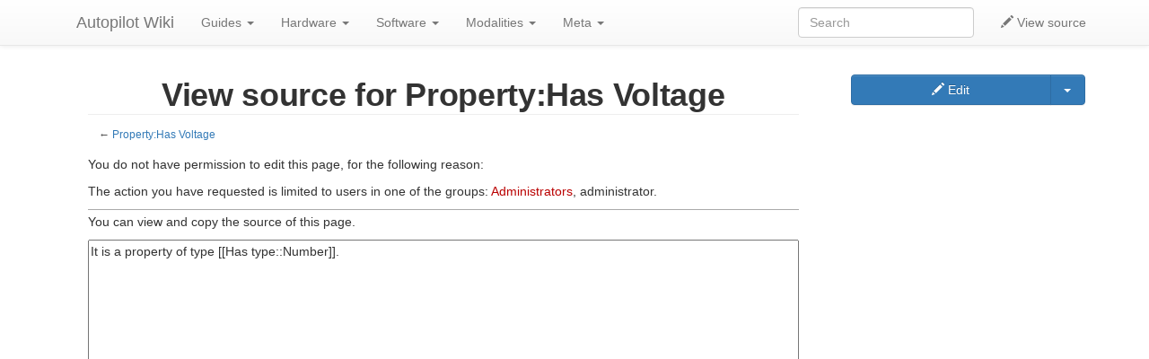

--- FILE ---
content_type: text/html; charset=UTF-8
request_url: https://wiki.auto-pi-lot.com/index.php?title=Property:Has_Voltage&action=edit
body_size: 4072
content:
<!DOCTYPE html>
<html class="client-nojs" lang="en" dir="ltr">
<head>
<meta charset="UTF-8"/>
<title>View source for Property:Has Voltage - Autopilot Wiki</title>
<script>document.documentElement.className="client-js";RLCONF={"wgBreakFrames":!1,"wgSeparatorTransformTable":["",""],"wgDigitTransformTable":["",""],"wgDefaultDateFormat":"dmy","wgMonthNames":["","January","February","March","April","May","June","July","August","September","October","November","December"],"wgRequestId":"aVRG4bQ3U2oGjxpgHwnSRQACmSs","wgCSPNonce":!1,"wgCanonicalNamespace":"Property","wgCanonicalSpecialPageName":!1,"wgNamespaceNumber":102,"wgPageName":"Property:Has_Voltage","wgTitle":"Has Voltage","wgCurRevisionId":793,"wgRevisionId":0,"wgArticleId":298,"wgIsArticle":!1,"wgIsRedirect":!1,"wgAction":"edit","wgUserName":null,"wgUserGroups":["*"],"wgCategories":[],"wgPageContentLanguage":"en","wgPageContentModel":"wikitext","wgRelevantPageName":"Property:Has_Voltage","wgRelevantArticleId":298,"wgIsProbablyEditable":!1,"wgRelevantPageIsProbablyEditable":!1,"wgRestrictionEdit":[],"wgRestrictionMove":[],"sdgDownArrowImage":
"/extensions/SemanticDrilldown/skins/down-arrow.png","sdgRightArrowImage":"/extensions/SemanticDrilldown/skins/right-arrow.png","wgPageFormsTargetName":null,"wgPageFormsAutocompleteValues":[],"wgPageFormsAutocompleteOnAllChars":!1,"wgPageFormsFieldProperties":[],"wgPageFormsCargoFields":[],"wgPageFormsDependentFields":[],"wgPageFormsCalendarValues":[],"wgPageFormsCalendarParams":[],"wgPageFormsCalendarHTML":null,"wgPageFormsGridValues":[],"wgPageFormsGridParams":[],"wgPageFormsContLangYes":null,"wgPageFormsContLangNo":null,"wgPageFormsContLangMonths":[],"wgPageFormsHeightForMinimizingInstances":800,"wgPageFormsShowOnSelect":[],"wgPageFormsScriptPath":"/extensions/PageForms","edgValues":null,"wgPageFormsEDSettings":null,"wgAmericanDates":!1};RLSTATE={"site.styles":"ready","noscript":"ready","user.styles":"ready","user":"ready","user.options":"loading","skins.tweeki.styles":"ready","skins.tweeki.bootstraptheme.styles":"ready","skins.tweeki.externallinks.styles":"ready",
"skins.tweeki.awesome.styles":"ready","ext.smw.style":"ready","ext.smw.tooltip.styles":"ready"};RLPAGEMODULES=["ext.smw.style","ext.smw.table.styles","smw.factbox","mediawiki.action.edit.collapsibleFooter","site","mediawiki.page.startup","mediawiki.page.ready","skins.tweeki.messages","skins.tweeki.scripts"];</script>
<script>(RLQ=window.RLQ||[]).push(function(){mw.loader.implement("user.options@1hzgi",function($,jQuery,require,module){/*@nomin*/mw.user.tokens.set({"patrolToken":"+\\","watchToken":"+\\","csrfToken":"+\\"});
});});</script>
<link rel="stylesheet" href="/load.php?lang=en&amp;modules=ext.smw.style%7Cext.smw.tooltip.styles&amp;only=styles&amp;skin=tweeki"/>
<link rel="stylesheet" href="/load.php?lang=en&amp;modules=skins.tweeki.awesome.styles%7Cskins.tweeki.bootstraptheme.styles%7Cskins.tweeki.externallinks.styles%7Cskins.tweeki.styles&amp;only=styles&amp;skin=tweeki"/>
<script async="" src="/load.php?lang=en&amp;modules=startup&amp;only=scripts&amp;raw=1&amp;skin=tweeki"></script>
<meta name="ResourceLoaderDynamicStyles" content=""/>
<link rel="stylesheet" href="/load.php?lang=en&amp;modules=site.styles&amp;only=styles&amp;skin=tweeki"/>
<meta name="generator" content="MediaWiki 1.35.2"/>
<meta name="robots" content="noindex,nofollow"/>
<meta name="viewport" content="width=device-width, initial-scale=1"/>
<link rel="alternate" type="application/rdf+xml" title="Property:Has Voltage" href="/index.php?title=Special:ExportRDF/Property:Has_Voltage&amp;xmlmime=rdf"/>
<link rel="shortcut icon" href="/favicon.ico"/>
<link rel="search" type="application/opensearchdescription+xml" href="/opensearch_desc.php" title="Autopilot Wiki (en)"/>
<link rel="EditURI" type="application/rsd+xml" href="https://wiki.auto-pi-lot.com/api.php?action=rsd"/>
<!--[if lt IE 9]><script src="/resources/lib/html5shiv/html5shiv.js"></script><![endif]-->
</head>
<body class="smw-factbox-view mediawiki ltr sitedir-ltr mw-hide-empty-elt ns-102 ns-subject page-Property_Has_Voltage rootpage-Property_Has_Voltage skin-tweeki action-edit tweeki-animateLayout tweeki-non-advanced tweeki-user-anon">			<!-- navbar -->
			<div id="mw-navigation" class="navbar navbar-default navbar-fixed-top navbar-expand-lg fixed-top navbar-light bg-light" role="navigation">
				<h2>Navigation menu</h2>
				<div id="mw-head" class="navbar-inner">
					<div class="container">

						<div class="navbar-header">
							<button type="button" class="navbar-toggle" data-toggle="collapse" data-target=".navbar-collapse">
								<span class="sr-only">Toggle navigation</span>
								<span class="icon-bar"></span>
								<span class="icon-bar"></span>
								<span class="icon-bar"></span>
							</button>

							<a href="/index.php/Autopilot_Wiki" class="navbar-brand">Autopilot Wiki</a>
						</div>

						<div id="navbar" class="navbar-collapse collapse">
													<ul class="nav navbar-nav">
							<li class="nav"><a href="#" id="n-Guides" class="dropdown-toggle" data-toggle="dropdown">Guides <b class="caret"></b></a><ul class="dropdown-menu " role="menu"><li id="n-Guides"><a href="/index.php/Guides" tabindex="-1">Guides</a></li><li id="n-Build-Guides"><a href="/index.php/Build_Guides" tabindex="-1">Build Guides</a></li><li id="n-Software-Guides"><a href="/index.php/Software_Guides" tabindex="-1">Software Guides</a></li><li id="n-Technique-Guides"><a href="/index.php/Technique_Guides" tabindex="-1">Technique Guides</a></li><li id="n-Troubleshooting"><a href="/index.php/Troubleshooting" tabindex="-1">Troubleshooting</a></li></ul></li><li class="nav"><a href="#" id="n-Hardware" class="dropdown-toggle" data-toggle="dropdown">Hardware <b class="caret"></b></a><ul class="dropdown-menu " role="menu"><li id="n-Hardware"><a href="/index.php/Hardware" tabindex="-1">Hardware</a></li><li id="n-Materials"><a href="/index.php/Materials" tabindex="-1">Materials</a></li><li id="n-Parts"><a href="/index.php/Parts" tabindex="-1">Parts</a></li><li id="n-Schematics"><a href="/index.php/Schematics" tabindex="-1">Schematics</a></li><li id="n-Tools"><a href="/index.php/Tools" tabindex="-1">Tools</a></li></ul></li><li class="nav"><a href="#" id="n-Software" class="dropdown-toggle" data-toggle="dropdown">Software <b class="caret"></b></a><ul class="dropdown-menu " role="menu"><li id="n-Software"><a href="/index.php/Software" tabindex="-1">Software</a></li><li id="n-Autopilot"><a href="/index.php/Autopilot" tabindex="-1">Autopilot</a></li><li id="n-Autopilot-Plugins"><a href="/index.php/Autopilot_Plugins" tabindex="-1">Autopilot Plugins</a></li><li id="n-RaspiOS"><a href="/index.php/RaspiOS" tabindex="-1">RaspiOS</a></li></ul></li><li class="nav"><a href="#" id="n-Modalities" class="dropdown-toggle" data-toggle="dropdown">Modalities <b class="caret"></b></a><ul class="dropdown-menu " role="menu"><li id="n-Modalities"><a href="/index.php/Modalities" tabindex="-1">Modalities</a></li><li id="n-Audio"><a href="/index.php/Audio" tabindex="-1">Audio</a></li><li id="n-Electrophysiology"><a href="/index.php/Electrophysiology" tabindex="-1">Electrophysiology</a></li><li id="n-Enclosures"><a href="/index.php/Enclosures" tabindex="-1">Enclosures</a></li><li id="n-Illumination"><a href="/index.php/Illumination" tabindex="-1">Illumination</a></li><li id="n-Implants"><a href="/index.php/Implants" tabindex="-1">Implants</a></li><li id="n-Power"><a href="/index.php/Power" tabindex="-1">Power</a></li><li id="n-Reinforcement"><a href="/index.php/Reinforcement" tabindex="-1">Reinforcement</a></li><li id="n-Video"><a href="/index.php/Video" tabindex="-1">Video</a></li></ul></li><li class="nav"><a href="#" id="n-Meta" class="dropdown-toggle" data-toggle="dropdown">Meta <b class="caret"></b></a><ul class="dropdown-menu " role="menu"><li id="n-Meta"><a href="/index.php/Meta" tabindex="-1">Meta</a></li><li id="n-Special:Templates"><a href="/index.php/Special:Templates" tabindex="-1">Templates</a></li><li id="n-Special:Properties"><a href="/index.php/Special:Properties" tabindex="-1">Properties</a></li><li id="n-Special:Categories"><a href="/index.php/Special:Categories" tabindex="-1">Categories</a></li><li id="n-Special:Forms"><a href="/index.php/Special:Forms" tabindex="-1">Forms</a></li><li id="n-Help"><a href="/index.php/Help" tabindex="-1" title="The place to find out">Help</a></li><li id="n-todo"><a href="/index.php/Todo" tabindex="-1">todo</a></li></ul></li>							</ul>
						
													<ul class="nav navbar-nav navbar-right">
							<li class="nav"><a class="selected" href="/index.php?title=Property:Has_Voltage&amp;action=edit" primary="1" id="ca-viewsource" title="This page is protected.&#10;You can view its source [e]" accesskey="e"><span class="glyphicon glyphicon-pencil"></span> View source</a></li></ul>
				<form class="navbar-form navbar-right" action="/index.php" id="searchform">
					<div class="form-group"><input type="search" name="search" placeholder="Search" title="Search Autopilot Wiki [f]" accesskey="f" id="searchInput" class="search-query form-control"/><input type="submit" name="go" value="Go" title="Go to a page with this exact name if it exists" id="mw-searchButton" class="searchButton btn hidden"/>
					</div>
				</form><ul class="nav navbar-nav navbar-right">							</ul>
						</div>
						
					</div>
				</div>
			</div>
			<!-- /navbar -->
					<div id="mw-page-base"></div>
			<div id="mw-head-base"></div>
			<a id="top"></a>

			<!-- content -->
			<div id="contentwrapper" class="user-loggedout not-editable container with-navbar with-navbar-fixed">

				
				<div class="row">
					<div class="col-md-offset-0 col-md-9" role="main">
								<div class="mw-body" id="content">
			<div id="mw-js-message" style="display:none;"></div>
									<h1 id="firstHeading" class="firstHeading page-header" lang="en"><span dir="auto">View source for Property:Has Voltage</span></h1>
									<!-- bodyContent -->
			<div id="bodyContent">
								<div id="contentSub">← <a href="/index.php/Property:Has_Voltage" title="Property:Has Voltage">Property:Has Voltage</a></div>
												<div id="jump-to-nav" class="mw-jump">
					Jump to:					<a href="#mw-navigation">navigation</a>, 					<a href="#p-search">search</a>
				</div>
				<div id="mw-content-text"><p>You do not have permission to edit this page, for the following reason:
</p>
<div class="permissions-errors">
<p>The action you have requested is limited to users in one of the groups: <a href="/index.php?title=autopilot_wiki:Administrators&amp;action=edit&amp;redlink=1" class="new" title="autopilot wiki:Administrators (page does not exist)">Administrators</a>, administrator.
</p>
</div><hr />
<p>You can view and copy the source of this page.
</p><textarea readonly="" accesskey="," id="wpTextbox1" cols="80" rows="25" style="" class="mw-editfont-monospace" lang="en" dir="ltr" name="wpTextbox1">It is a property of type [[Has type::Number]].
</textarea><div class="templatesUsed"></div><p id="mw-returnto">Return to <a href="/index.php/Property:Has_Voltage" title="Property:Has Voltage">Property:Has Voltage</a>.</p>
</div>								<div class="printfooter">
				Retrieved from "<a dir="ltr" href="https://wiki.auto-pi-lot.com/index.php/Property:Has_Voltage">https://wiki.auto-pi-lot.com/index.php/Property:Has_Voltage</a>"				</div>
												<div id="catlinks" class="catlinks catlinks-allhidden" data-mw="interface"></div>												<div id='mw-data-after-content'>
	<div class="smw-tabs smw-factbox"><input id="tab-facts-list" class="nav-tab" type="radio" name="tabs" checked=""/><label id="tab-label-facts-list" for="tab-facts-list" class="nav-label" title="Shows statements and facts that have been created by a user">Facts</label><section id="tab-content-facts-list"><div class="mw-parser-output"><div class="smwfact" style="display:block;"><div class="smwfactboxhead">... more about "<span class=""><a href="/index.php/Special:Browse/:Property:Has-20Voltage" title="Special:Browse/:Property:Has-20Voltage">Has Voltage</a></span>"</div><div class="smwrdflink"><span class="rdflink"><a href="/index.php/Special:ExportRDF/Property:Has_Voltage" title="Special:ExportRDF/Property:Has Voltage">RDF feed</a></span></div><div class="smw-table smwfacttable"><div class="smw-table-row"><div class="smw-table-cell smwspecname"><span class="smw-highlighter" data-type="1" data-state="inline" data-title="Property" title="&quot;Has type&quot; is a predefined property that describes the datatype of a property and is provided by Semantic MediaWiki."><span class="smwbuiltin"><a href="/index.php/Property:Has_type" title="Property:Has type">Has type</a></span><span class="smwttcontent">"Has type" is a predefined property that describes the <a href="/index.php/Special:Types" title="Special:Types">datatype</a> of a property and is provided by <a rel="nofollow" class="external text" href="https://www.semantic-mediawiki.org/wiki/Help:Special_properties">Semantic MediaWiki</a>.</span></span></div><div class="smw-table-cell smwspecs"><a href="/index.php/Special:Types/Number" title="Special:Types/Number">Number</a>  <span class="smwsearch"><a href="/index.php/Special:SearchByProperty/:Has-20type/Number" title="Special:SearchByProperty/:Has-20type/Number">+</a></span></div></div></div></div></div></section></div>
</div>
								<div class="visualClear"></div>
							</div>
			<!-- /bodyContent -->
		</div>
						</div>
				</div>
			</div>
			<!-- /content -->

			<!-- sidebar-right -->
			<div class="sidebar-wrapper sidebar-right-wrapper">
				<div class="sidebar-container container">
					<div class="row">
						<div id="sidebar-right" class="col-md-3 col-md-offset-9">
							<div class="btn-group btn-block"><a href="/index.php?title=Property:Has_Voltage&amp;action=edit" id="ca-edit" name="ca-edit-ext" class="btn btn-primary" title="Edit this page [e]" accesskey="e"><span class="glyphicon glyphicon-pencil"></span> Edit</a><a class="dropdown-toggle btn btn-primary" href="#" data-toggle="dropdown">&zwnj;<b class="caret"></b></a><ul class="dropdown-menu dropdown-menu-right" role="menu"><li id="ca-history"><a href="/index.php?title=Property:Has_Voltage&amp;action=history" tabindex="-1" title="Past revisions of this page [h]" accesskey="h">History</a></li></ul></div><div id="tweekiTOC"></div>						</div>
					</div>
				</div>
			</div>
			<!-- /sidebar-right -->
					<!-- footer -->
			<div id="footer" role="contentinfo" class="footer container footer-sticky bg-light">
			<ul id="footer-places"><li id="footer-places-privacy"><a href="/index.php/autopilot_wiki:Privacy_policy" title="autopilot wiki:Privacy policy">Privacy policy</a></li><li id="footer-places-about"><a href="/index.php/autopilot_wiki:About" title="autopilot wiki:About">About Autopilot Wiki</a></li><li id="footer-places-disclaimer"><a href="/index.php/autopilot_wiki:General_disclaimer" title="autopilot wiki:General disclaimer">Disclaimers</a></li></ul><ul id="footer-custom"><li class="dropup"><a href="/index.php?title=Special:UserLogin&amp;returnto=Property%3AHas+Voltage&amp;returntoquery=action%3Dedit" title="You are encouraged to log in; however, it is not mandatory [o]" accesskey="o">Login / Create Account</a></li></ul><ul id="footer-icons"><li id="footer-poweredbyico"><span><a href="https://www.mediawiki.org/">Powered by MediaWiki</a></span><span><a href="https://www.semantic-mediawiki.org/wiki/Semantic_MediaWiki">Powered by Semantic MediaWiki</a></span></li></ul><div style="clear:both"></div>			</div>
			<!-- /footer -->
		
<script>(RLQ=window.RLQ||[]).push(function(){mw.config.set({"wgBackendResponseTime":1950});});</script>	</body>
</html>


--- FILE ---
content_type: text/css; charset=utf-8
request_url: https://wiki.auto-pi-lot.com/load.php?lang=en&modules=site.styles&only=styles&skin=tweeki
body_size: -287
content:
#catlinks{display:block}.vid-responsive{display:block;max-width:100%;height:auto !important;width:auto !important}